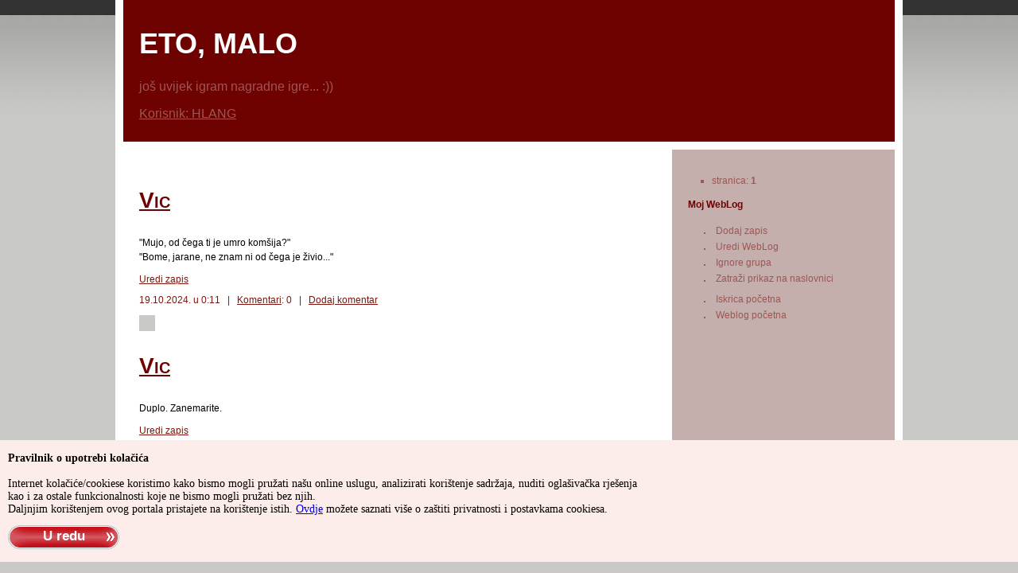

--- FILE ---
content_type: text/html; charset=utf-8
request_url: https://iskrica.tportal.hr/weblogs/blog.php?id=21359&page=0&c=1&last
body_size: 1707
content:
<!DOCTYPE html PUBLIC "-//W3C//DTD XHTML 1.0 Strict//EN" "http://www.w3.org/TR/xhtml1/DTD/xhtml1-strict.dtd">
		<html xmlns="http://www.w3.org/1999/xhtml" xml:lang="hr" lang="hr">
		<head>
		    <title>eto, malo - Iskrica Weblog</title>
		    <meta http-equiv="Content-Type" content="application/xhtml; charset=UTF-8" />
			<link href="templates/1/style.css" type="text/css" rel="stylesheet" /></head>
		<body><div id="container"><div id="header"><h1><a href="blog.php?id=21359">eto, malo</a></h1><p id="description">još uvijek igram nagradne igre... :))</p><p id="user">Korisnik: <a class="username" target="_blank" href="../profiles.php?id=1161942">HLANG</a></p></div><div id="main"><a id="log_571254" name="log_571254"></a><div class="log"><h3><a href="post.php?web=21359&log=571254">Vic</a></h3><div class="logtext"><p>&quot;Mujo, od čega ti je umro komšija?&quot;<br />
&quot;Bome, jarane, ne znam ni od čega je živio...&quot;</p></div><p class="edit"><a href="action.php?log=571254">Uredi zapis</a></p><p class="info">19.10.2024. u 0:11 &nbsp; | &nbsp; <a href="post.php?web=21359&log=571254#comments">Komentari</a>: <span>0</span> &nbsp; | &nbsp; <a href="action.php?comment&web=21359&log=571254#add">Dodaj komentar</a></p></div> <div class="delimiter"></div><a id="log_571253" name="log_571253"></a><div class="log"><h3><a href="post.php?web=21359&log=571253">Vic</a></h3><div class="logtext"><p>Duplo. Zanemarite.</p></div><p class="edit"><a href="action.php?log=571253">Uredi zapis</a></p><p class="info">19.10.2024. u 0:00 &nbsp; | &nbsp; Editirano: <span>15.12.2025. u 11:59</span> &nbsp; | &nbsp; <a href="post.php?web=21359&log=571253#comments">Komentari</a>: <span>0</span> &nbsp; | &nbsp; <a href="action.php?comment&web=21359&log=571253#add">Dodaj komentar</a></p></div> <div class="delimiter"></div></div><div id="col"><ul class="pagination"><li>stranica: <strong>1</strong></li></ul><div class="box">
					<h4>Moj WebLog</h4>
					<ul>
						<li><a href="action.php">Dodaj zapis</a></li>
						<li><a href="action.php?settings">Uredi WebLog</a></li>
						<li><a href="ignore.php">Ignore grupa</a></li><li><a onclick="return confirm('Jeste li sigurni ?');" href="process.php?action=index_request&amp;web=21359">Zatraži prikaz na naslovnici</a></li></ul></div><div class="box">
				<ul>
					<li><a href="../index.php">Iskrica početna</a></li>
					<li><a href="index.php">Weblog početna</a></li>
				</ul>
			  </div></div><div id="footer">&copy; Iskrica 2002-2026</div></div><style type="text/css">
.button99{
	border: none;
	width: 140px;
	height: 33px;
	background-color: transparent;
	color: #fff;
	font-weight: bold;
	font-size: 1.2em;
	cursor: pointer;
	margin-top: 5px;
	margin-bottom: 5px;
}
</style>
<script src="/jquery.js"></script>
<script src="/jquery.cookie.js"></script>
<script type="text/javascript">
	function use_cookie() {
		var date = new Date();
		date.setTime(date.getTime() + 2592000000);
		$.cookie("use_cookie", 1, { expires: date });
		$(".use_cookie").hide();
		return false;
	}
</script>

<p class="use_cookie" style="margin-left: -10px; font-weight: bold; padding: 15px 20px 10px 20px; width: 100%; position: fixed; bottom:0; z-index: 100; font-size: 14px; background: #fcecea; color: #000; text-align: left; font-weight: normal;">
<strong>Pravilnik o upotrebi kolačića</strong><br><br>
Internet kolačiće/cookiese koristimo kako bismo mogli pružati našu online uslugu, analizirati korištenje sadržaja, nuditi oglašivačka rješenja<br>kao i za ostale funkcionalnosti koje ne bismo mogli pružati bez njih.<br>
Daljnjim korištenjem ovog portala pristajete na korištenje istih. <a href="/uvjeti.php">Ovdje</a> možete saznati više o zaštiti privatnosti i postavkama cookiesa.<br>
<button class="button99" style="padding-top: 0; margin-top: 10px; background-image: url(/images/button99.gif);" onclick="use_cookie();">U redu</button>
</p>

</body></html>

--- FILE ---
content_type: text/css
request_url: https://iskrica.tportal.hr/weblogs/templates/1/style.css
body_size: 1008
content:
* { 
	margin: 5;
	padding: 5;
}

body {
	height:100%;
	margin:0;
	text-align: center;
	padding: 0;
	background-color: #c9c9c7;
	background-image: url(bg.jpg);
	background-repeat: repeat-x;
	background-position: top;
}

div#container {
	width: 970px;
	height:100%;
	text-align: left;
	margin: 0 auto;
	clear: both;
	float: inherit;
	padding: 0;
	background-color: #c4afad;
	border-right-width: 10px;
	border-bottom-width: 10px;
	border-left-width: 10px;
	border-right-style: solid;
	border-bottom-style: solid;
	border-left-style: solid;
	border-right-color: #FFFFFF;
	border-bottom-color: #FFFFFF;
	border-left-color: #FFFFFF;
}

div#header {
	padding-top: 10px;
	padding-right: 10px;
	padding-bottom: 10px;
	padding-left: 20px;
	vertical-align: middle;
	background-color: #6e0200;
	border-bottom-width: 10px;
	border-bottom-style: solid;
	border-bottom-color: #FFFFFF;
}
div#header h1 {
	font-family: "trebuchet MS", Arial, verdana;
	font-size: 36px;
	color: #FFFFFF;
	font-weight: bold;
	text-transform: uppercase;
}
div#header h1 a{
	font-family: "trebuchet MS", Arial, verdana;
	font-size: 36px;
	color: #FFFFFF;
	font-weight: bold;
	text-transform: uppercase;
	text-decoration:none;
}
div#header p#description {
	font-family: "trebuchet MS", Arial, verdana;
	font-size: 16px;
	color: #9d5653;
}
div#header p#user {
	font-family: "trebuchet MS", Arial, verdana;
	font-size: 16px;
	color: #9d5653;
	text-decoration: underline;
}
div#header p#user a.username{
	font-family: "trebuchet MS", Arial, verdana;
	font-size: 16px;
	color: #9d5653;
	text-decoration: underline;
}

div#main {
	float: left;
	width: 640px;
	background-color: #FFFFFF;
	padding: 20px;
	border-right-width: 10px;
	border-right-style: solid;
	border-right-color: #FFFFFF;
}
div#main div.log {
}
div#main div.log h3 {
	font-family: impact, Arial, Helvetica, sans-serif;
	font-size: 28px;
	color: #000000;
	text-decoration: underline;
	font-weight: bold;
	text-transform: uppercase;
}
div#main div.log h3 a{
	font-family: "trebuchet MS", Arial, verdana;
	font-size: 28px;
	color: #6E0200;
	font-weight: bold;
	text-transform: none;
	font-variant: small-caps;
	text-decoration: none;
}
div#main div.log div.logtext {
	font-family: "trebuchet MS", Arial, verdana;
	font-size: 12px;
	line-height: 18px;
	color: #000000;
}
div#main div.log p.edit {
	font-family: "trebuchet MS", Arial, verdana;
	color: #7a1710;
	font-size: 12px;
}
div#main div.log p.info {
	font-family: "trebuchet MS", Arial, verdana;
	color: #7a1710;
	font-size: 12px;
}
div#main div.log p.info span {
	font-family:"trebuchet MS", Arial, verdana;
	color: #7a1710;
	font-size: 12px;
}
div#main div.log p.info a {
	font-family: "trebuchet MS", Arial, verdana;
	color: #7a1710;
	font-size: 12px;
}
div#main div.delimiter {
	width: 20px;
	background-color: #C9C9C7;
	height: 20px;
}

div#col {
	float: right;
	width: 260px;
	padding-top: 20px;
	padding-right: 10px;
	padding-bottom: 10px;
	padding-left: 10px;
 }
div#col ul.pagination {
	font-family: Arial, Helvetica, sans-serif;
	color: #9d5653;
	font-size: 12px;
	list-style-type: square;
	list-style-position: outside;
}
div#col ul.pagination li {
	font-family: Arial, Helvetica, sans-serif;
	color: #9d5653;
	font-size: 12px;
	list-style-type: square;
}
div#col ul.pagination li a {
	font-family: "trebuchet MS", Arial, verdana;
	font-size: 12px;
	color: #9d5653;
	line-height: 20px;
	padding: 5px;
	list-style-type: square;
	text-decoration: none;
}
div#col div.box {
	font-family: Arial, Helvetica, sans-serif;
	font-size: 12px;
	color: #9d5653;
}
div#col div.box h4 {
	font-size: 12px;
	color: #6e0200;
	font-family: "trebuchet MS", Arial, verdana;
	font-weight: bold;
	padding-left: 10px;
}
div#col div.box ul li {
	font-size: 6px;
	list-style-type: square;
	color: #9d5653;
}
div#col div.box ul li a {
	font-family: "trebuchet MS", Arial, verdana;
	color: #9d5653;
	font-size: 12px;
	line-height: 20px;
	list-style-type: square;
	text-decoration: none;
	padding: 5px;
}
div#col div.box ul {
	font-size: 6px;
	list-style-type: square;
	list-style-position: outside;
 }

div#footer {
	clear:both;
	font-family: "trebuchet MS", Arial, verdana;
	font-size: 11px;
	text-align: center;
	height: 20px;
	padding: 20px;
	background-color: #9d5653;
	color: #b8918e;
	border-top-width: 10px;
	border-top-style: solid;
	border-top-color: #FFFFFF;
}

div#main div.log p.edit a {
	font-family: "trebuchet MS", Arial, verdana;
	color: #7a1710;
}

img.log {
	border: 1px solid #ccc;
	padding: 2px;
	max-width: 635px;
}